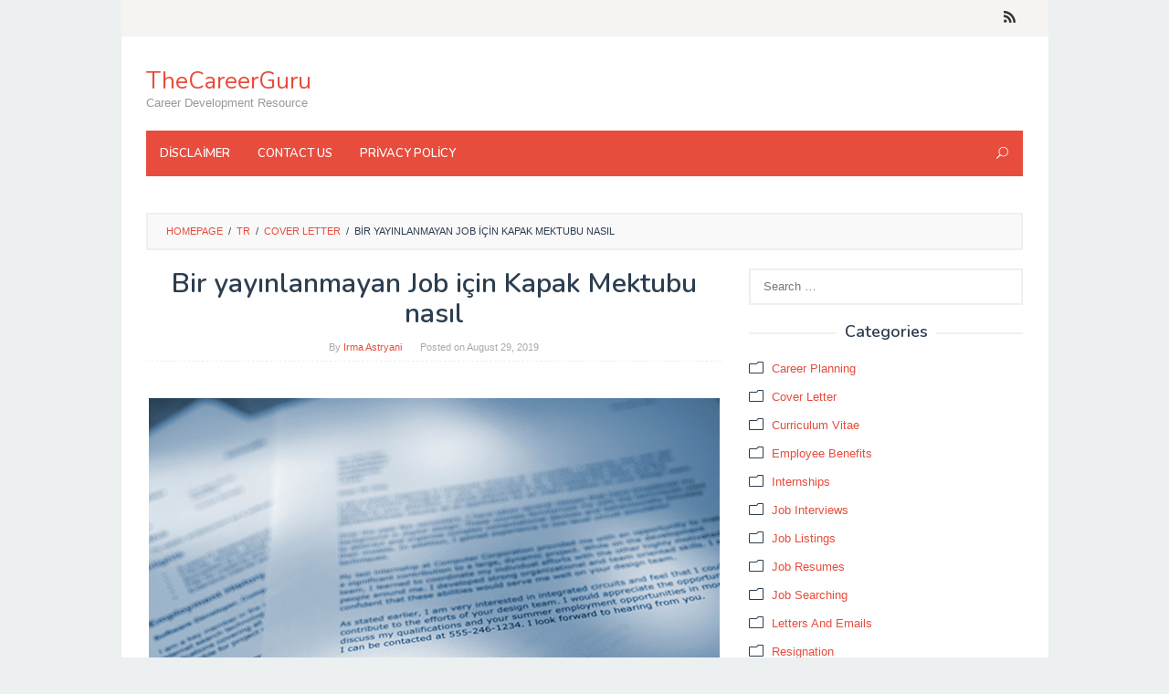

--- FILE ---
content_type: text/html; charset=UTF-8
request_url: https://thecareerguru.org/bir-yayinlanmayan-job-icin-kapak-mektubu-nasil/
body_size: 11952
content:
<!DOCTYPE html><html lang="tr"><head itemscope="itemscope" itemtype="http://schema.org/WebSite"><meta charset="UTF-8"><meta name="viewport" content="width=device-width, initial-scale=1"><link rel="profile" href="http://gmpg.org/xfn/11"> <script src="https://use.fontawesome.com/8dbc9d5a42.js"></script> <script src="https://code.jquery.com/jquery-3.4.1.min.js"></script> <link media="all" href="https://thecareerguru.org/wp-content/cache/autoptimize/css/autoptimize_723d04f2826320786c92380ee0e79ec1.css" rel="stylesheet" /><title>Bir yayınlanmayan Job için Kapak Mektubu nasıl &#8211; TheCareerGuru</title><link rel='dns-prefetch' href='//fonts.googleapis.com' /><link rel='dns-prefetch' href='//s.w.org' /><link rel="alternate" type="application/rss+xml" title="TheCareerGuru &raquo; Feed" href="https://thecareerguru.org/feed/" /><link rel="alternate" type="application/rss+xml" title="TheCareerGuru &raquo; Comments Feed" href="https://thecareerguru.org/comments/feed/" /><link rel="alternate" type="application/rss+xml" title="TheCareerGuru &raquo; Bir yayınlanmayan Job için Kapak Mektubu nasıl Comments Feed" href="https://thecareerguru.org/bir-yayinlanmayan-job-icin-kapak-mektubu-nasil/feed/" /> <script type="text/javascript">window._wpemojiSettings = {"baseUrl":"https:\/\/s.w.org\/images\/core\/emoji\/11\/72x72\/","ext":".png","svgUrl":"https:\/\/s.w.org\/images\/core\/emoji\/11\/svg\/","svgExt":".svg","source":{"concatemoji":"https:\/\/thecareerguru.org\/wp-includes\/js\/wp-emoji-release.min.js?ver=4.9.26"}};
			!function(e,a,t){var n,r,o,i=a.createElement("canvas"),p=i.getContext&&i.getContext("2d");function s(e,t){var a=String.fromCharCode;p.clearRect(0,0,i.width,i.height),p.fillText(a.apply(this,e),0,0);e=i.toDataURL();return p.clearRect(0,0,i.width,i.height),p.fillText(a.apply(this,t),0,0),e===i.toDataURL()}function c(e){var t=a.createElement("script");t.src=e,t.defer=t.type="text/javascript",a.getElementsByTagName("head")[0].appendChild(t)}for(o=Array("flag","emoji"),t.supports={everything:!0,everythingExceptFlag:!0},r=0;r<o.length;r++)t.supports[o[r]]=function(e){if(!p||!p.fillText)return!1;switch(p.textBaseline="top",p.font="600 32px Arial",e){case"flag":return s([55356,56826,55356,56819],[55356,56826,8203,55356,56819])?!1:!s([55356,57332,56128,56423,56128,56418,56128,56421,56128,56430,56128,56423,56128,56447],[55356,57332,8203,56128,56423,8203,56128,56418,8203,56128,56421,8203,56128,56430,8203,56128,56423,8203,56128,56447]);case"emoji":return!s([55358,56760,9792,65039],[55358,56760,8203,9792,65039])}return!1}(o[r]),t.supports.everything=t.supports.everything&&t.supports[o[r]],"flag"!==o[r]&&(t.supports.everythingExceptFlag=t.supports.everythingExceptFlag&&t.supports[o[r]]);t.supports.everythingExceptFlag=t.supports.everythingExceptFlag&&!t.supports.flag,t.DOMReady=!1,t.readyCallback=function(){t.DOMReady=!0},t.supports.everything||(n=function(){t.readyCallback()},a.addEventListener?(a.addEventListener("DOMContentLoaded",n,!1),e.addEventListener("load",n,!1)):(e.attachEvent("onload",n),a.attachEvent("onreadystatechange",function(){"complete"===a.readyState&&t.readyCallback()})),(n=t.source||{}).concatemoji?c(n.concatemoji):n.wpemoji&&n.twemoji&&(c(n.twemoji),c(n.wpemoji)))}(window,document,window._wpemojiSettings);</script> <link rel='stylesheet' id='superfast-fonts-css'  href='https://fonts.googleapis.com/css?family=Nunito%3Aregular%2C700%2C600%2C300%26subset%3Dlatin%2C&#038;ver=1.0.0' type='text/css' media='all' /> <script type='text/javascript' src='https://thecareerguru.org/wp-includes/js/jquery/jquery.js?ver=1.12.4'></script> <link rel='https://api.w.org/' href='https://thecareerguru.org/wp-json/' /><link rel="EditURI" type="application/rsd+xml" title="RSD" href="https://thecareerguru.org/xmlrpc.php?rsd" /><link rel="wlwmanifest" type="application/wlwmanifest+xml" href="https://thecareerguru.org/wp-includes/wlwmanifest.xml" /><link rel='prev' title='Miten Kirjoita Cover Letter unadvertised Job' href='https://thecareerguru.org/miten-kirjoita-cover-letter-unadvertised-job/' /><link rel='next' title='Kuidas kirjutada kaaskirja jaoks unadvertised Töö' href='https://thecareerguru.org/kuidas-kirjutada-kaaskirja-jaoks-unadvertised-too/' /><meta name="generator" content="WordPress 4.9.26" /><link rel="canonical" href="https://thecareerguru.org/bir-yayinlanmayan-job-icin-kapak-mektubu-nasil/" /><link rel='shortlink' href='https://thecareerguru.org/?p=1997' /><link rel="alternate" type="application/json+oembed" href="https://thecareerguru.org/wp-json/oembed/1.0/embed?url=https%3A%2F%2Fthecareerguru.org%2Fbir-yayinlanmayan-job-icin-kapak-mektubu-nasil%2F" /><link rel="alternate" type="text/xml+oembed" href="https://thecareerguru.org/wp-json/oembed/1.0/embed?url=https%3A%2F%2Fthecareerguru.org%2Fbir-yayinlanmayan-job-icin-kapak-mektubu-nasil%2F&#038;format=xml" /> <script type="application/ld+json">{"0":{"@context":"http:\/\/schema.org","@type":"WebPage","headline":"Bir yay\u0131nlanmayan Job i\u00e7in Kapak Mektubu nas\u0131l","author":{"@type":"Person","name":"Irma Astryani"},"datePublished":"2019-08-29T09:31:53+00:00","dateModified":"2019-08-29T09:31:53+00:00","mainEntityOfPage":"https:\/\/thecareerguru.org\/bir-yayinlanmayan-job-icin-kapak-mektubu-nasil\/","description":"  "},"text":""}</script><script type="application/ld+json">{"@context":"http:\/\/schema.org","@type":"BreadcrumbList","itemListElement":[{"@type":"ListItem","position":1,"item":{"name":"Home","@id":"https:\/\/thecareerguru.org"}},{"@type":"ListItem","position":2,"item":{"name":"Cover Letter","@id":"https:\/\/thecareerguru.org\/tr\/cover-letter-tr\/"}},{"@type":"ListItem","position":4,"item":{"name":"Bir yay\u0131nlanmayan Job i\u00e7in Kapak Mektubu nas\u0131l","@id":"https:\/\/thecareerguru.org\/bir-yayinlanmayan-job-icin-kapak-mektubu-nasil\/"}}]}</script><link rel="pingback" href="https://thecareerguru.org/xmlrpc.php"><script type="text/javascript">window._mNHandle = window._mNHandle || {};
    window._mNHandle.queue = window._mNHandle.queue || [];
    medianet_versionId = "3121199";</script> <script src="https://contextual.media.net/dmedianet.js?cid=8CUP1ILNV" async="async"></script> </head><body class="post-template-default single single-post postid-1997 single-format-standard gmr-theme idtheme kentooz gmr-sticky gmr-box-layout" itemscope="itemscope" itemtype="http://schema.org/WebPage"><div class="site inner-wrap" id="site-container"> <a class="skip-link screen-reader-text" href="#main">Skip to content</a><header id="masthead" class="site-header" role="banner" itemscope="itemscope" itemtype="http://schema.org/WPHeader"><div class="close-topnavmenu-wrap"><a id="close-topnavmenu-button" rel="nofollow" href="#"><span class="icon_close_alt2"></span></a></div><div class="gmr-secondmenuwrap clearfix"><div class="container"><nav id="site-navigation" class="gmr-social-icon" role="navigation" itemscope="itemscope" itemtype="http://schema.org/SiteNavigationElement"><ul class="pull-right"><li><a href="https://thecareerguru.org/feed/" title="RSS" rel="nofollow"><span class="social_rss"></span></a></li></ul></nav></div></div><div class="container"><div class="clearfix gmr-headwrapper"><div class="gmr-logomobile"><div class="gmr-logo"><div class="site-title" itemprop="headline"><a href="https://thecareerguru.org/" itemprop="url" title="TheCareerGuru">TheCareerGuru</a></div><span class="site-description" itemprop="description">Career Development Resource</span></div></div></div></div><div class="top-header"><div class="container"><div class="gmr-menuwrap clearfix"> <a id="gmr-responsive-menu" href="#menus"> MENU </a><nav id="site-navigation" class="gmr-mainmenu" role="navigation" itemscope="itemscope" itemtype="http://schema.org/SiteNavigationElement"><ul id="primary-menu" class="menu"><li id="menu-item-13022" class="menu-item menu-item-type-post_type menu-item-object-page menu-item-13022"><a href="https://thecareerguru.org/disclaimer/" itemprop="url"><span itemprop="name">Disclaimer</span></a></li><li id="menu-item-13023" class="menu-item menu-item-type-post_type menu-item-object-page menu-item-13023"><a href="https://thecareerguru.org/contact-us/" itemprop="url"><span itemprop="name">Contact Us</span></a></li><li id="menu-item-13024" class="menu-item menu-item-type-post_type menu-item-object-page menu-item-13024"><a href="https://thecareerguru.org/privacy-policy/" itemprop="url"><span itemprop="name">Privacy Policy</span></a></li><li class="menu-item menu-item-type-search-btn gmr-search pull-right"><form method="get" class="gmr-searchform searchform" action="https://thecareerguru.org/"><input type="text" name="s" id="s" placeholder="Search" /><div class="search-trigger"><a href="#" class="gmr-icon icon_close" itemprop="url"></a><a href="#" class="gmr-icon icon_search"></a></div></form></li></ul></nav></div></div></div></header><div id="content" class="gmr-content"><div class="container"><div class="idblog-topbanner-aftermenu"><div id="519964677"> <script type="text/javascript">try {
            window._mNHandle.queue.push(function (){
                window._mNDetails.loadTag("519964677", "728x90", "519964677");

            });

        }

        catch (error) {}</script> </div></div></div><div class="container"><div class="row"><div class="col-md-12"><div class="breadcrumbs" itemscope itemtype="https://schema.org/BreadcrumbList"> <span class="first-cl" itemprop="itemListElement" itemscope itemtype="https://schema.org/ListItem"> <a itemscope itemtype="https://schema.org/WebPage" itemprop="item" itemid="https://thecareerguru.org/" href="https://thecareerguru.org/"><span itemprop="name">Homepage</span></a> <span itemprop="position" content="1"></span> </span> <span class="separator">/</span> <span class="0-cl" itemprop="itemListElement" itemscope itemtype="https://schema.org/ListItem"> <a itemscope itemtype="https://schema.org/WebPage" itemprop="item" itemid="https://thecareerguru.org/tr/" href="https://thecareerguru.org/tr/"><span itemprop="name">tr</span></a> <span itemprop="position" content="2"></span> </span> <span class="separator">/</span> <span class="1-cl" itemprop="itemListElement" itemscope itemtype="https://schema.org/ListItem"> <a itemscope itemtype="https://schema.org/WebPage" itemprop="item" itemid="https://thecareerguru.org/tr/cover-letter-tr/" href="https://thecareerguru.org/tr/cover-letter-tr/"><span itemprop="name">Cover Letter</span></a> <span itemprop="position" content="3"></span> </span> <span class="separator">/</span> <span class="last-cl" itemscope itemtype="https://schema.org/ListItem"> <span itemprop="name">Bir yayınlanmayan Job için Kapak Mektubu nasıl</span> <span itemprop="position" content="4"></span> </span></div></div><div id="primary" class="content-area col-md-8"><main id="main" class="site-main" role="main"><article id="post-1997" class="post-1997 post type-post status-publish format-standard hentry category-cover-letter-tr" itemscope="itemscope" itemtype="http://schema.org/CreativeWork"><div class="gmr-box-content gmr-single"><header class="entry-header"><h1 class="entry-title" itemprop="headline">Bir yayınlanmayan Job için Kapak Mektubu nasıl</h1> <span class="byline"> By <span class="entry-author vcard" itemprop="author" itemscope="itemscope" itemtype="http://schema.org/person"><a class="url fn n" href="https://thecareerguru.org/author/zahra/" title="Permalink to: Irma Astryani" itemprop="url"><span itemprop="name">Irma Astryani</span></a></span></span><span class="posted-on">Posted on <time class="entry-date published updated" itemprop="dateModified" datetime="2019-08-29T09:31:53+00:00">August 29, 2019</time></span></header><div class="entry-content entry-content-single" itemprop="text"><div class="idblog-banner-beforecontent idblog-center-ads"><div id="664250688"> <script type="text/javascript">try {

            window._mNHandle.queue.push(function (){

                window._mNDetails.loadTag("664250688", "300x250", "664250688");

            });

        }

        catch (error) {}</script> </div></div><p><noscript><img class="aligncenter size-full wp-image-1895" src="https://thecareerguru.org/wp-content/uploads/2019/08/ultimate-cover-letter.jpg" alt="Bir yay&#305;nlanmayan Job i&ccedil;in Kapak Mektubu nas&#305;l " width="625" height="430" /></noscript><img class="lazyload aligncenter size-full wp-image-1895" src='data:image/svg+xml,%3Csvg%20xmlns=%22http://www.w3.org/2000/svg%22%20viewBox=%220%200%20625%20430%22%3E%3C/svg%3E' data-src="https://thecareerguru.org/wp-content/uploads/2019/08/ultimate-cover-letter.jpg" alt="Bir yay&#305;nlanmayan Job i&ccedil;in Kapak Mektubu nas&#305;l " width="625" height="430" /><div class='code-block code-block-1' style='margin: 8px 0; clear: both;'> <script async="async" data-cfasync="false" src="//pl16520981.highperformancecpm.com/e8497f99afa9b66c91d5a79fd89da9a1/invoke.js"></script> <div id="container-e8497f99afa9b66c91d5a79fd89da9a1"></div></div><p>T&uuml;m firmalar i&#351; ilanlar&#305; tan&#305;t&#305;m&#305;. Baz&#305; &#351;irketler reklam olmadan ba&#351;vuru bol olsun. Di&#287;er &#351;irketler modu i&#351;e olmayabilir ama yak&#305;n gelecekte bir a&ccedil;&#305;l&#305;&#351; bekledikleri zaman nitelikli adaylar&#305;n ba&#351;vurular&#305; dikkate al&#305;nacakt&#305;r.</p><div class="idblog-banner-insidecontent idblog-center-ads"><div id="664250688"> <script type="text/javascript">try {

            window._mNHandle.queue.push(function (){

                window._mNDetails.loadTag("664250688", "300x250", "664250688");

            });

        }

        catch (error) {}</script> </div></div><p>Kullan&#305;labilir i&#351;ler varsa emin olmasa bile, bir i&#351;verene bir &ouml;zge&ccedil;mi&#351; ve kapak g&ouml;nderme, senin adayl&#305;&#287;&#305;n&#305; fark almak i&ccedil;in bir yoldur. Ayr&#305;ca sadece a&ccedil;m&#305;&#351; pozisyonlar i&ccedil;in dikkate ilerlemek alabilirsiniz. E&#287;er beceri varsa &#351;irket, hatta bir yepyeni pozisyon i&ccedil;in d&uuml;&#351;&uuml;n&uuml;len alabilirsiniz ihtiyac&#305; var.<p>E&#287;er bir i&#351;veren bir a&ccedil;&#305;kl&#305;&#287;a sahiptir bildi&#287;inizde, uygulamak i&ccedil;in teredd&uuml;t etmeyin.<p class="comment-bottom blue"><strong>&#304;pucu</strong> : E&#287;er bir &#351;irket varsa, i&ccedil;in &ccedil;al&#305;&#351;mak uzanmak ve ba&#287;&#305;ms&#305;z organizasyon &#351;u anda i&#351;e olup olmad&#305;&#287;&#305;ndan ba&#287;lanmak i&ccedil;in zaman ay&#305;rd&#305;&#287;&#305;n&#305;z d&uuml;&#351;&uuml;n&uuml;n isteriz.<h3 id="mntl-sc-block_1-0-7" class="comp mntl-sc-block mntl-sc-block-heading"><span class="mntl-sc-block-heading__text"> Bir yay&#305;nlanmayan Job i&ccedil;in Kapak Mektubu Yaz&#305;m&#305; i&ccedil;in ipu&ccedil;lar&#305; </span></h3><p>yay&#305;nlanmayan i&#351; ilanlar&#305; i&ccedil;in uygulamak i&ccedil;in en iyi yolu nedir? Bu mevcut bir pozisyon oldu&#287;unu biliyorum ba&#287;l&#305;d&#305;r, ancak &#351;irketin bunu listede yoksa veya siz i&ccedil;in &ccedil;al&#305;&#351;mak istiyorum bir &#351;irket varsa ve a&ccedil;&#305;k bir i&#351; olup olmad&#305;&#287;&#305;n&#305; bilmiyorum.<h4><strong>Biliyor zaman bir &#304;&#351; A&ccedil;&#305;l&#305;&#351; yoktur</strong></h4><p>E&#287;er &#351;irket i&#351;e ancak pozisyon reklam verme zaman&#305; biliyorsan&#305;z, geleneksel yazma <strong>&nbsp;</strong>&#351;irkette a&ccedil;&#305;k konumda ilgi ifade kapak mektubu. &Ouml;zellikle i&#351; i&ccedil;in nitelikleri ili&#351;kilendirmek emin olun.<h4><strong>Ne zaman Firma i&#351;e olup olmad&#305;&#287;&#305;n&#305; Do not Know</strong></h4><p>(Ayn&#305; zamanda olarak bilinen yay&#305;nlanmayan a&ccedil;&#305;lmas&#305; i&ccedil;in bir kapak mektubu yazma <strong>&nbsp;</strong>so&#287;uk temas kapak mektubu veya ilgi harfi) kullan&#305;labilir oldu&#287;unu biliyorum bir i&#351; i&ccedil;in bir kapak mektubu yazarken biraz daha farkl&#305;d&#305;r.<p>Mektubun bu t&uuml;r ile, kendiniz i&ccedil;in g&uuml;&ccedil;l&uuml; bir konu&#351;ma yapma gerekir ve &#351;irket nas&#305;l yard&#305;mc&#305; olabilece&#287;ini. A&#351;a&#287;&#305;da bir yay&#305;nlanmayan a&ccedil;&#305;lmas&#305; i&ccedil;in bir kapak mektubu yazma konusunda baz&#305; ipu&ccedil;lar&#305;.<ul class="pnit"><li><strong>Ki&#351;ilerinizi bahsedin.&nbsp;</strong>E&#287;er kurulu&#351;ta birini tan&#305;yorsan&#305;z, kapak mektubu ba&#351;&#305;nda bu s&ouml;z. &#350;irkette bir ki&#351;iyi sahip &#351;irket aktif i&#351;e olmasa bile, kap&#305; senin ayak almak i&ccedil;in harika bir yoldur.</li><li><strong>Ka&#287;&#305;t ya da e-posta kullan. </strong>&nbsp;Sen ka&#287;&#305;t veya e-posta arac&#305;l&#305;&#287;&#305;yla mektup g&ouml;nderebilirsiniz. Hatta a&ccedil;&#305;lmadan silinebilir bir e-posta, daha okumak olma &#351;ans&#305; daha y&uuml;ksektir, &ccedil;&uuml;nk&uuml; eski moda bir ka&#287;&#305;t mektup g&ouml;nderme, mektup bu t&uuml;r i&ccedil;in iyi &ccedil;al&#305;&#351;&#305;r.</li><li><strong>&Ouml;zge&ccedil;mi&#351; ekleyin. </strong>&nbsp;E&#287;er ka&#287;&#305;t veya e-posta arac&#305;l&#305;&#287;&#305;yla kapak mektup g&ouml;ndermek olsun, &ouml;zge&ccedil;mi&#351;inizi bir kopyas&#305;n&#305; eklemeyi unutmay&#305;n. E&#287;er &#351;irket ve arad&#305;&#287;&#305;n&#305;z i&#351;in t&uuml;r&uuml;ne &Ouml;zge&ccedil;mi&#351;inizi uyarlamak emin olun.</li></ul><h3 id="mntl-sc-block_1-0-25" class="comp mntl-sc-block mntl-sc-block-heading"><span class="mntl-sc-block-heading__text"> <strong>Sizin Kapak Mektubu ne dahil etmek</strong> </span></h3><p>A&#351;a&#287;&#305;da &ouml;rnek kapak harflere ba&#287;lant&#305;larla birlikte Kapak mektubunda ekleyebileceklerinizle ilgili ayr&#305;nt&#305;l&#305; bilgi var.<p><strong>&#304;leti&#351;im Bilgileriniz</strong><br /> Ad&#305; <br />Adres <br />&#350;ehir, Devlet Posta Kodu <br />Telefon Numaras&#305; <br />E-posta Adresi<p>tarih<p><strong>Tebrik</strong><br /> CIA&#8217;de bir ilgili ki&#351;i bulabilirseniz, onlara mektubunuzu veya e-posta mesaj&#305; y&ouml;nlendirir. &#304;&#351;te &#351;irketlerinde ki&#351;ileri bulmak i&ccedil;in nas&#305;l.<p>Bir ilgili ki&#351;i bulamazsa, &#8220;Sevgili &#304;&#351;e Alma Y&ouml;neticisi&#8221; Mektubunuzu hitap ediyor veya bu b&ouml;l&uuml;m&uuml; d&#305;&#351;ar&#305;da b&#305;rak&#305;n ve mektubun ilk paragraf&#305;nda ile ba&#351;lar.<p><strong>Kapak Mektubu G&ouml;vde</strong><br /> mektubunuz amac&#305; &#351;irket hemen i&#351;e olmasa bile olas&#305; bir &ccedil;al&#305;&#351;an olarak fark elde etmektir. Mektubunuz organizasyonunda ilgiden nedenini a&ccedil;&#305;klamak ve en alakal&#305; beceri veya deneyimlerin tespit ve &#351;irkete bir varl&#305;k olurdu neden a&ccedil;&#305;klamal&#305;d&#305;r.<p><strong>&#304;lk Paragraf:</strong> Mektubun birinci paragraf&#305; yaz&#305;l&#305; niye bilgileri i&ccedil;ermelidir. CIA&#8217;de birini tan&#305;yorsan&#305;z, &#351;imdi s&ouml;z. E&#287;er bu &ouml;zel &#351;irket ilgilenen neden olarak spesifik olun.<p><strong>Orta Paragraf (ler):</strong> i&#351;veren sunmak zorunda a&ccedil;&#305;klamal&#305;d&#305;r Kapak mektubu sonraki b&ouml;l&uuml;mde. Yine, nas&#305;l destek olabilece&#287;i konusunda spesifik olun.<p><strong>Nihai Paragraf:&nbsp;</strong> istihdam i&ccedil;in g&ouml;z &ouml;n&uuml;nde bulundurularak i&#351;veren te&#351;ekk&uuml;r kapak mektubu sonland&#305;r&#305;n.<p><strong>Kapan&#305;&#351;</strong><br /> , Sayg&#305;lar&#305;m&#305;zla&nbsp; <em>(veya &ouml;rneklerden ba&#351;ka kapan&#305;&#351; se&ccedil;in)</em><p><strong>&#304;mza</strong><br /> Handwritten &#304;mza <em>&nbsp;(a g&ouml;nderilecek mektup i&ccedil;in)</em><p><strong>&#304;mza Yaz&#305;lan</strong><br /> Bir e-posta mektup g&ouml;nderiyor, imzan&#305;za t&uuml;m ileti&#351;im bilgileri eklemeyi unutmay&#305;n.<h3 id="mntl-sc-block_1-0-60" class="comp mntl-sc-block mntl-sc-block-heading"><span class="mntl-sc-block-heading__text"> Reklam&#305; kadar &ccedil;&#305;kt&#305; &#304;&#351; i&ccedil;in mektup &Ouml;rnek Kapak </span></h3><p>Bir kapak mektubu yazmak bir model olarak bu &ouml;rnek kullanabilirsiniz.<blockquote><p>Ad&#305;n&#305;z <br />Adresiniz <br />&#350;ehir, Eyalet Posta Kodu <br />Telefon Numaran&#305;z <br />E-posta Adresi<p>tarih<p>Ki&#351;i Ad&#305; <br />Ba&#351;l&#305;k <br />&#350;irket <br />Adres <br />&#350;ehir, Devlet Posta Kodu<p>De&#287;erli Mr./Ms. Soyad&#305;,<p>IT sekt&ouml;r&uuml;nde &uuml;st d&uuml;zey y&ouml;netim deneyimi olan bir Bilgi Teknolojisi profesyoneli olarak, ben ba&#351;ar&#305; elde etmenin en iyi yolu ben iyi tan&#305;mlanm&#305;&#351; hedefleri ve g&uuml;&ccedil;lendirme ile vard&#305; kaynaklar&#305;n&#305; motive etmek oldu&#287;unu &ouml;&#287;rendik.<p>olumlu bir tutum ile birlikte b&uuml;t&uuml;nl&uuml;k, kalite ve hizmet dayal&#305; bir y&ouml;netim inan&ccedil;, stratejik d&uuml;&#351;&uuml;nce ve planlama ve yeni fikirler ve durumlara &ccedil;abuk uyum yetene&#287;i i&ccedil;in bir yetenek bana birden sekt&ouml;rlerde tutarl&#305; ve anlaml&#305; ba&#351;ar&#305;lar elde sa&#287;lar.<p>Benim ki&#351;ilik profili diyor ki:<ul class="kot"><li>de&#287;i&#351;tirmek i&ccedil;in h&#305;zl&#305; tepki veriyor Kendine g&uuml;venen, tahrik bireysel.</li><li>olumlu meydan ve bas&#305;n&ccedil; yan&#305;t aciliyet duygusu g&uuml;&ccedil;l&uuml; olan bir mar&#351;.</li><li>pratik ve becerikli problem &ccedil;&ouml;z&uuml;c&uuml;d&uuml;r bir h&#305;zl&#305; &ouml;&#287;renen.</li><li>Esnek ve duyarl&#305; bir ak&#305;c&#305; ve eklemlerle ileti&#351;imci. Kendine d&ouml;n&uuml;k, hedef odakl&#305; yapan.</li></ul><p>Benim eski y&ouml;neticileri demek:<p>&#8220;&#8230; Bilgi Teknolojisi Analizi y&ouml;netim tarz&#305; organizasyonumuzun gen&ccedil; &uuml;yeleri i&ccedil;in bir ayak izi sa&#287;lad&#305; &#8230; pozitif katk&#305;lar yapmak i&ccedil;in bir k&#305;lavuz olarak g&ouml;rev yapacak &#8230; Bizim i&#351; ve b&uuml;y&uuml;mesine yap&#305;lan katk&#305;lar&#305;n &ccedil;ok olumlu izlenim.&#8221; Gregory Hines, Ba&#351;kan ve CEO, Bilgi Veri Teknolojisi.<p>&#8220;&#8230; nedeniyle kendi ki&#351;isel ba&#287;l&#305;l&#305;k &#8230; m&uuml;kemmel BT proje y&ouml;netimi ve operasyonel y&ouml;netim becerileri b&uuml;y&uuml;k &ouml;l&ccedil;&uuml;de &#8230; Ba&#351;ar&#305;l&#305; bir giri&#351; &uuml;r&uuml;n&uuml; ekibi odaklanmak ve y&ouml;netebilmek bizim veri teknolojisi i&#351;inde b&uuml;y&uuml;menin en &ouml;nemli kayna&#287;&#305; &#8230;.&#8221; Pauline Hallenback, Bili&#351;im Sistemleri CTO&#8217;su.<p>&#8220;&#8230; Bir y&ouml;netici olarak g&uuml;&ccedil;l&uuml; b&uuml;t&uuml;n sorunlar&#305;n ama&ccedil;lara g&ouml;re y&ouml;netim size ikinci bir do&#287;a olarak geliyor &#8230; zaman&#305;nda kar&#351;&#305; kar&#351;&#305;ya &#8230; &ccedil;ok ve &ccedil;e&#351;itlidir &#8230;&#8221; Jackson Brownell, Operasyon Direkt&ouml;r&uuml;, Denver Teknolojileri.<p>ABC &#350;irketi &ccedil;al&#305;&#351;mak benim ki&#351;ilik, beceri ve ba&#351;ar&#305;lar&#305; koymak i&ccedil;in f&#305;rsat bana sa&#287;layacak bir &#351;irkettir. ki&#351;isel toplant&#305;da, ben firman&#305;z&#305;n s&uuml;rekli b&uuml;y&uuml;mesine katk&#305;da bulunacakt&#305;r nas&#305;l sizinle g&ouml;r&uuml;&#351;mek istiyorum.<p>Sayg&#305;lar&#305;mla,<p>Ad&#305;n&#305;z</blockquote><h3 id="mntl-sc-block_1-0-67" class="comp mntl-sc-block mntl-sc-block-heading"><span class="mntl-sc-block-heading__text"> <strong>Ki&#351;isel Belgeler tashih</strong> </span></h3><p>E&#287;er g&ouml;ndermeden &ouml;nce dikkatlice &ouml;zge&ccedil;mi&#351; ve kapak mektubu hem tashih.<h3 id="mntl-sc-block_1-0-70" class="comp mntl-sc-block mntl-sc-block-heading"><span class="mntl-sc-block-heading__text"> <strong>Mektubunuzu G&ouml;nder Nas&#305;l</strong> </span></h3><p>e-posta yoluyla mektup g&ouml;nderirken, e-posta iletisine yazmak ve iletiye &Ouml;zge&ccedil;mi&#351;inizi ekleyin. konu sat&#305;r&#305;na, ad&#305;n&#305;z&#305; ve (- Giri&#351; Ad&#305;n&#305;z) yazma nedenini koydu.<div class="saboxplugin-wrap" itemtype="http://schema.org/Person" itemscope itemprop="author"><div class="saboxplugin-tab"><div class="saboxplugin-gravatar"><noscript><img src="https://thecareerguru.org/wp-content/uploads/2019/08/Irma-Astryani.jpg" width="100"  height="100" alt="" itemprop="image"></noscript><img class="lazyload" src='data:image/svg+xml,%3Csvg%20xmlns=%22http://www.w3.org/2000/svg%22%20viewBox=%220%200%20100%20100%22%3E%3C/svg%3E' data-src="https://thecareerguru.org/wp-content/uploads/2019/08/Irma-Astryani.jpg" width="100"  height="100" alt="" itemprop="image"></div><div class="saboxplugin-authorname"><a href="https://thecareerguru.org/author/zahra/" class="vcard author" rel="author" itemprop="url"><span class="fn" itemprop="name">Irma Astryani</span></a></div><div class="saboxplugin-desc"><div itemprop="description"><p id="ember228" class="pv-about__summary-text mt4 t-14 ember-view"><span class="lt-line-clamp__line">Experienced Recruiter with a demonstrated history of working in the media production industry. </span><span class="lt-line-clamp__line">Strong human resources professional</span> <span class="lt-line-clamp__line lt-line-clamp__line--last"> with a Bachelor&#8217;s degree focused in Psychology from Universitas Kristen Satya Wacana.</span></p></div></div><div class="clearfix"></div><div class="saboxplugin-socials "><a target="_self" href="https://www.linkedin.com/in/irma-astryani/" aria-label="Linkedin" rel="nofollow noopener" class="saboxplugin-icon-grey"><svg aria-hidden="true" class="sab-linkedin" role="img" xmlns="http://www.w3.org/2000/svg" viewBox="0 0 448 512"><path fill="currentColor" d="M100.3 480H7.4V180.9h92.9V480zM53.8 140.1C24.1 140.1 0 115.5 0 85.8 0 56.1 24.1 32 53.8 32c29.7 0 53.8 24.1 53.8 53.8 0 29.7-24.1 54.3-53.8 54.3zM448 480h-92.7V334.4c0-34.7-.7-79.2-48.3-79.2-48.3 0-55.7 37.7-55.7 76.7V480h-92.8V180.9h89.1v40.8h1.3c12.4-23.5 42.7-48.3 87.9-48.3 94 0 111.3 61.9 111.3 142.3V480z"></path></svg></span></a><a target="_self" href="https://www.facebook.com/irma.astryani" aria-label="Facebook" rel="nofollow noopener" class="saboxplugin-icon-grey"><svg aria-hidden="true" class="sab-facebook" role="img" xmlns="http://www.w3.org/2000/svg" viewBox="0 0 264 512"><path fill="currentColor" d="M76.7 512V283H0v-91h76.7v-71.7C76.7 42.4 124.3 0 193.8 0c33.3 0 61.9 2.5 70.2 3.6V85h-48.2c-37.8 0-45.1 18-45.1 44.3V192H256l-11.7 91h-73.6v229"></path></svg></span></a><a target="_self" href="https://twitter.com/iastryani" aria-label="Twitter" rel="nofollow noopener" class="saboxplugin-icon-grey"><svg aria-hidden="true" class="sab-twitter" role="img" xmlns="http://www.w3.org/2000/svg" viewBox="0 0 512 512"><path fill="currentColor" d="M459.37 151.716c.325 4.548.325 9.097.325 13.645 0 138.72-105.583 298.558-298.558 298.558-59.452 0-114.68-17.219-161.137-47.106 8.447.974 16.568 1.299 25.34 1.299 49.055 0 94.213-16.568 130.274-44.832-46.132-.975-84.792-31.188-98.112-72.772 6.498.974 12.995 1.624 19.818 1.624 9.421 0 18.843-1.3 27.614-3.573-48.081-9.747-84.143-51.98-84.143-102.985v-1.299c13.969 7.797 30.214 12.67 47.431 13.319-28.264-18.843-46.781-51.005-46.781-87.391 0-19.492 5.197-37.36 14.294-52.954 51.655 63.675 129.3 105.258 216.365 109.807-1.624-7.797-2.599-15.918-2.599-24.04 0-57.828 46.782-104.934 104.934-104.934 30.213 0 57.502 12.67 76.67 33.137 23.715-4.548 46.456-13.32 66.599-25.34-7.798 24.366-24.366 44.833-46.132 57.827 21.117-2.273 41.584-8.122 60.426-16.243-14.292 20.791-32.161 39.308-52.628 54.253z"></path></svg></span></a></div></div></div><div class="idblog-social-share"><h3>Share this:</h3><ul class="idblog-socialicon-share"><li class="facebook"><a href="https://www.facebook.com/sharer/sharer.php?u=https://thecareerguru.org/bir-yayinlanmayan-job-icin-kapak-mektubu-nasil/" class="idblog-sharebtn idblog-facebook" target="_blank" rel="nofollow" title="Share this">Facebook</a></li><li class="twitter"><a href="https://twitter.com/share?url=https://thecareerguru.org/bir-yayinlanmayan-job-icin-kapak-mektubu-nasil/&amp;text=Bir%20yayınlanmayan%20Job%20için%20Kapak%20Mektubu%20nasıl" class="idblog-sharebtn idblog-twitter" target="_blank" rel="nofollow" title="Tweet this">Tweet</a></li><li class="whatsapp"><a href="https://api.whatsapp.com/send?text=Bir%20yayınlanmayan%20Job%20için%20Kapak%20Mektubu%20nasıl%20https%3A%2F%2Fthecareerguru.org%2Fbir-yayinlanmayan-job-icin-kapak-mektubu-nasil%2F" class="idblog-sharebtn idblog-whatsapp" target="_blank" rel="nofollow" title="WhatsApp this">WhatsApp</a></li></ul></div><div class="idblog-related-post idblog-core"><h3 class="related-title">Related posts:</h3><div class="row"><div class="idblog-wrap-relpost col-md-4"><p><a href="https://thecareerguru.org/yazilim-muhendisi-kapak-mektubu-ve-ozgecmis-ornegi/" itemprop="url" title="Permalink to: Yazılım Mühendisi Kapak Mektubu ve Özgeçmiş Örneği" rel="bookmark">Yazılım Mühendisi Kapak Mektubu ve Özgeçmiş Örneği</a></p></div><div class="idblog-wrap-relpost col-md-4"><p><a href="https://thecareerguru.org/front-end-web-developer-kapak-mektubu-ve-ornekler-devam/" itemprop="url" title="Permalink to: Front-End Web Developer Kapak Mektubu ve Örnekler Devam" rel="bookmark">Front-End Web Developer Kapak Mektubu ve Örnekler Devam</a></p></div><div class="idblog-wrap-relpost col-md-4"><p><a href="https://thecareerguru.org/kisisel-spor-kariyer-kapak-mektubu-gelistirin/" itemprop="url" title="Permalink to: Kişisel Spor Kariyer Kapak Mektubu geliştirin" rel="bookmark">Kişisel Spor Kariyer Kapak Mektubu geliştirin</a></p></div><div class="clearfix"></div></div></div></div><footer class="entry-footer"> <span class="cat-links">Posted in <a href="https://thecareerguru.org/tr/cover-letter-tr/" rel="category tag">Cover Letter</a></span><nav class="navigation post-navigation" role="navigation"><h2 class="screen-reader-text">Post navigation</h2><div class="nav-links"><div class="nav-previous"><a href="https://thecareerguru.org/miten-kirjoita-cover-letter-unadvertised-job/" rel="prev"><span>Previous post</span> Miten Kirjoita Cover Letter unadvertised Job</a></div><div class="nav-next"><a href="https://thecareerguru.org/kuidas-kirjutada-kaaskirja-jaoks-unadvertised-too/" rel="next"><span>Next post</span> Kuidas kirjutada kaaskirja jaoks unadvertised Töö</a></div></div></nav></footer></div><div class="gmr-box-content gmr-authorbox clearfix"><div class="gmr-ab-gravatar"><noscript><img alt='Gravatar Image' title='Gravatar' src='https://thecareerguru.org/wp-content/uploads/2019/08/Irma-Astryani.jpg' srcset='https://thecareerguru.org/wp-content/uploads/2019/08/Irma-Astryani.jpg 2x' class='avatar avatar-100 photo sab-custom-avatar' height='100' width='100' /></noscript><img alt='Gravatar Image' title='Gravatar' src='data:image/svg+xml,%3Csvg%20xmlns=%22http://www.w3.org/2000/svg%22%20viewBox=%220%200%20100%20100%22%3E%3C/svg%3E' data-src='https://thecareerguru.org/wp-content/uploads/2019/08/Irma-Astryani.jpg' data-srcset='https://thecareerguru.org/wp-content/uploads/2019/08/Irma-Astryani.jpg 2x' class='lazyload avatar avatar-100 photo sab-custom-avatar' height='100' width='100' /></div><div class="gmr-ab-content"><div class="gmr-ab-authorname"><span class="uname"><a href="https://thecareerguru.org/author/zahra/">Irma Astryani</a></span></div><div class="gmr-ab-desc"><div class="vcard author"><span class="fn"><p id="ember228" class="pv-about__summary-text mt4 t-14 ember-view"><span class="lt-line-clamp__line">Experienced Recruiter with a demonstrated history of working in the media production industry. </span><span class="lt-line-clamp__line">Strong human resources professional</span> <span class="lt-line-clamp__line lt-line-clamp__line--last"> with a Bachelor's degree focused in Psychology from Universitas Kristen Satya Wacana.</span></p></span></div></div></div></div></article><div class="gmr-box-content"><div id="comments" class="comments-area"><div id="respond" class="comment-respond"><h3 id="reply-title" class="comment-reply-title">Leave a Reply <small><a rel="nofollow" id="cancel-comment-reply-link" href="/bir-yayinlanmayan-job-icin-kapak-mektubu-nasil/#respond" style="display:none;">Cancel reply</a></small></h3><form action="https://thecareerguru.org/wp-comments-post.php" method="post" id="commentform" class="comment-form" novalidate><p class="comment-notes"><span id="email-notes">Your email address will not be published.</span> Required fields are marked <span class="required">*</span></p><p class="comment-form-comment"><label for="comment" class="gmr-hidden">Comment</label><textarea id="comment" name="comment" cols="45" rows="4" placeholder="Comment" aria-required="true"></textarea></p><p class="comment-form-author"><input id="author" name="author" type="text" value="" placeholder="Name*" size="30" aria-required='true' /></p><p class="comment-form-email"><input id="email" name="email" type="text" value="" placeholder="Email*" size="30" aria-required='true' /></p><p class="comment-form-url"><input id="url" name="url" type="text" value="" placeholder="Website" size="30" /></p><p class="form-submit"><input name="submit" type="submit" id="submit" class="submit" value="Post Comment" /> <input type='hidden' name='comment_post_ID' value='1997' id='comment_post_ID' /> <input type='hidden' name='comment_parent' id='comment_parent' value='0' /></p><p style="display: none;"><input type="hidden" id="akismet_comment_nonce" name="akismet_comment_nonce" value="7c991c6b60" /></p><input type="hidden" id="ak_js" name="ak_js" value="157"/><textarea name="ak_hp_textarea" cols="45" rows="8" maxlength="100" style="display: none !important;"></textarea></form></div></div></div><div class='code-block code-block-2' style='margin: 8px 0; clear: both;'> <script async="async" data-cfasync="false" src="//pl16520981.highperformancecpm.com/e8497f99afa9b66c91d5a79fd89da9a1/invoke.js"></script> <div id="container-e8497f99afa9b66c91d5a79fd89da9a1"></div></div></main></div><aside id="secondary" class="widget-area col-md-4" role="complementary" ><div id="search-2" class="widget widget_search"><form role="search" method="get" class="search-form" action=""> <label> <span class="screen-reader-text">Search for:</span> <input class="search-field" placeholder="Search …" value="" name="s" type="search"> </label> <input class="search-submit" value="Search" type="submit"></form></div><div id="categories-2" class="widget widget_categories"><h3 class="widget-title">Categories</h3><ul><li> <a href="https://thecareerguru.org/tr/career-planning-tr/" title="Career Planning" >Career Planning</a></li><li> <a href="https://thecareerguru.org/tr/cover-letter-tr/" title="Cover Letter" >Cover Letter</a></li><li> <a href="https://thecareerguru.org/tr/curriculum-vitae-tr/" title="Curriculum Vitae" >Curriculum Vitae</a></li><li> <a href="https://thecareerguru.org/tr/employee-benefits-tr/" title="Employee Benefits" >Employee Benefits</a></li><li> <a href="https://thecareerguru.org/tr/internships-tr/" title="Internships" >Internships</a></li><li> <a href="https://thecareerguru.org/tr/job-interviews-tr/" title="Job Interviews" >Job Interviews</a></li><li> <a href="https://thecareerguru.org/tr/job-listings-tr/" title="Job Listings" >Job Listings</a></li><li> <a href="https://thecareerguru.org/tr/job-resumes-tr/" title="Job Resumes" >Job Resumes</a></li><li> <a href="https://thecareerguru.org/tr/job-searching-tr/" title="Job Searching" >Job Searching</a></li><li> <a href="https://thecareerguru.org/tr/letters-and-emails-tr/" title="Letters and Emails" >Letters And Emails</a></li><li> <a href="https://thecareerguru.org/tr/resignation-tr/" title="Resignation" >Resignation</a></li><li> <a href="https://thecareerguru.org/tr/skills-and-training-tr/" title="Skills and Training" >Skills And Training</a></li><li> <a href="https://thecareerguru.org/tr/work-at-home-freelance-business-tr/" title="Work at Home / Freelance Business" >Work At Home / Freelance Business</a></li></ul></div><div id="recent-posts-2" class="widget widget_recent_entries"><h3 class="widget-title">Recent Posts</h3><ul><li><a href="https://thecareerguru.org/ogretmenler-icin-en-iyi-10-is-at-ev-isler/">Öğretmenler için en iyi 10 İş-At-Ev İşler</a></li><li><a href="https://thecareerguru.org/saglik-ve-guvenlik-gorevlisi-ne-yapar-maas-beceriler-ve-is-tanimi/">Sağlık ve Güvenlik Görevlisi Ne Yapar? Maaş, Beceriler ve İş Tanımı</a></li><li><a href="https://thecareerguru.org/work-at-home-is-bulma/">Work-at-Home İş Bulma</a></li><li><a href="https://thecareerguru.org/bir-hedefli-devam-yaz-nasil/">Bir Hedefli Devam yaz nasıl</a></li><li><a href="https://thecareerguru.org/yaratici-yazar-nedir-is-tanimi-maas-ve-kariyer-gelisim-yolu/">Yaratıcı Yazar Nedir? İş Tanımı, Maaş ve Kariyer Gelişim Yolu</a></li><li><a href="https://thecareerguru.org/yardim-masasi-destek-teknisyeni-devam-ornek/">Yardım Masası Destek Teknisyeni Devam Örnek</a></li><li><a href="https://thecareerguru.org/makine-muhendisi-ne-yapar-maas-beceriler-ve-kariyer-yolu/">Makine Mühendisi Ne Yapar? Maaş, Beceriler ve Kariyer Yolu</a></li><li><a href="https://thecareerguru.org/mulakat-oncesinde-bir-sirket-hakkinda-nasil-arastirma-yapilir/">Mülakat Öncesinde Bir Şirket Hakkında Nasıl Araştırma Yapılır?</a></li><li><a href="https://thecareerguru.org/icerik-yazari-ne-yapar-maas-beceriler-ve-kariyer-gelisimi/">İçerik Yazarı Ne Yapar? Maaş, Beceriler ve Kariyer Gelişimi</a></li><li><a href="https://thecareerguru.org/is-aramalari-icin-soguk-e-posta-sanatinda-ustalasmak/">İş Aramaları İçin Soğuk E-posta Sanatında Ustalaşmak</a></li><li><a href="https://thecareerguru.org/bir-bt-destek-uzmani-ne-yapar-maas-beceriler-ve-is-sorumluluklari/">Bir BT Destek Uzmanı Ne Yapar? Maaş, Beceriler ve İş Sorumlulukları</a></li><li><a href="https://thecareerguru.org/nasil-davranissal-gorusme-sorulari-cevap-icin/">Nasıl Davranışsal Görüşme soruları cevap için</a></li><li><a href="https://thecareerguru.org/yazilim-muhendisi-kapak-mektubu-ve-ozgecmis-ornegi/">Yazılım Mühendisi Kapak Mektubu ve Özgeçmiş Örneği</a></li><li><a href="https://thecareerguru.org/ortak-zorluklar-yeni-stajyerler-yuz/">Ortak Zorluklar Yeni Stajyerler Yüz</a></li><li><a href="https://thecareerguru.org/is-gorusmesi-thank-you-mektubu-ornekleri/">İş Görüşmesi Thank-You Mektubu Örnekleri</a></li><li><a href="https://thecareerguru.org/staj-basari-kilavuzu-perfect-stajyer-olmak-nasil/">Staj Başarı Kılavuzu: Perfect Stajyer olmak nasıl</a></li><li><a href="https://thecareerguru.org/ziraat-muhendisi-nedir-is-rolu-gerekli-beceriler-ve-maas-bilgileri/">Ziraat Mühendisi Nedir? İş Rolü, Gerekli Beceriler ve Maaş Bilgileri</a></li><li><a href="https://thecareerguru.org/kapak-mektubunda-kisisel-kisilik-goster-nasil/">Kapak mektubunda Kişisel Kişilik göster Nasıl</a></li><li><a href="https://thecareerguru.org/avukatlik-perks-bir-avukatlik-olmak-hakkinda-iyi-seyler/">Avukatlık Perks &#8211; Bir Avukatlık olmak Hakkında İyi Şeyler</a></li><li><a href="https://thecareerguru.org/calisma-ev-5-yollari-para-kazandirir/">Çalışma Ev 5 Yolları para kazandırır</a></li></ul></div></aside></div></div><div id="stop-container"></div></div></div><div id="footer-container"><div class="gmr-bgstripes"> <span class="gmr-bgstripe gmr-color1"></span><span class="gmr-bgstripe gmr-color2"></span> <span class="gmr-bgstripe gmr-color3"></span><span class="gmr-bgstripe gmr-color4"></span> <span class="gmr-bgstripe gmr-color5"></span><span class="gmr-bgstripe gmr-color6"></span> <span class="gmr-bgstripe gmr-color7"></span><span class="gmr-bgstripe gmr-color8"></span> <span class="gmr-bgstripe gmr-color9"></span><span class="gmr-bgstripe gmr-color10"></span> <span class="gmr-bgstripe gmr-color11"></span><span class="gmr-bgstripe gmr-color12"></span> <span class="gmr-bgstripe gmr-color13"></span><span class="gmr-bgstripe gmr-color14"></span> <span class="gmr-bgstripe gmr-color15"></span><span class="gmr-bgstripe gmr-color16"></span> <span class="gmr-bgstripe gmr-color17"></span><span class="gmr-bgstripe gmr-color18"></span> <span class="gmr-bgstripe gmr-color19"></span><span class="gmr-bgstripe gmr-color20"></span></div><footer id="colophon" class="site-footer" role="contentinfo" ><div class="container"><div class="site-info"><p><a href="/bg/">BG</a> / <a href="/cs/">CS</a> / <a href="/da/">DA</a> / <a href="/nl/">NL</a> / <a href="/et/">ET</a> / <a href="/fi/">FI</a> / <a href="/fr/">FR</a> / <a href="/de/">DE</a> / <a href="/el/">EL</a> / <a href="/iw/">HE</a> / <a href="/hu/">HU</a> / <a href="/it/">IT</a> / <a href="/lv/">LV</a> / <a href="/lt/">LT</a> / <a href="/no/">NO</a> / <a href="/pt/">PT</a> / <a href="/pl/">PL</a> / <a href="/ro/">RO</a> / <a href="/ru/">RU</a> / <a href="/sk/">SK</a> / <a href="/sl/">SL</a> / <a href="/es/">ES</a> / <a href="/sv/">SV</a> / <a href="/tr/">TR</a> / <a href="/uk/">UK</a></p></div></div></footer></div> <noscript><style>.lazyload{display:none;}</style></noscript><script data-noptimize="1">window.lazySizesConfig=window.lazySizesConfig||{};window.lazySizesConfig.loadMode=1;</script><script async data-noptimize="1" src='https://thecareerguru.org/wp-content/plugins/autoptimize/classes/external/js/lazysizes.min.js?ao_version=2.9.3'></script>  <script type="text/javascript">var sc_project=12063715; 
var sc_invisible=1; 
var sc_security="c81b9cd6";</script> <script type="text/javascript"
src="https://www.statcounter.com/counter/counter.js"
async></script> <noscript><div class="statcounter"><a title="Web Analytics"
href="https://statcounter.com/" target="_blank"><img
class="statcounter"
src="https://c.statcounter.com/12063715/0/c81b9cd6/1/"
alt="Web Analytics"></a></div></noscript>  <script defer src="https://thecareerguru.org/wp-content/cache/autoptimize/js/autoptimize_cc4cc8ee6de54af4f08d0bc1838d7cf7.js"></script></body></html>

<!-- Page cached by LiteSpeed Cache 6.4.1 on 2026-01-20 10:30:10 -->